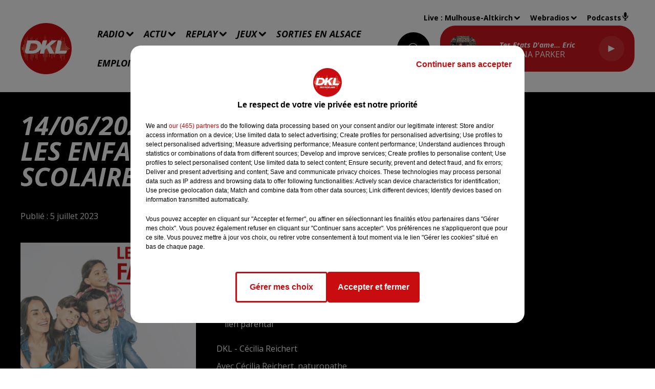

--- FILE ---
content_type: text/html; charset=utf-8
request_url: https://www.radiodkl.com/14-06-2023-vacances-d-ete-pour-les-enfants-en-difficulte-scolaire-3-5
body_size: 15235
content:
<!DOCTYPE html><html lang="fr"><head><meta charSet="utf-8"/><meta name="viewport" content="width=device-width,initial-scale=1.0"/><link rel="shortcut icon" type="image/x-icon" href="/favicon.ico"/><link rel="icon" type="image/x-icon" href="/favicon.ico"/><meta name="robots" content="max-snippet:-1, max-image-preview:large, max-video-preview:-1"/><script type="text/javascript" src="https://common.lesindesradios.fr/tc_LesIndesRadios_web_header.js" charSet="utf-8"></script><script type="text/javascript"> 

                    // Environment
                     var tc_vars = new Array();
                     var tc_array_events = new Array();
                     tc_vars["radio_id"] = '';
                    
                     window.tc_vars =
                      {
                        env_template: 'homepage',
                        env_work: 'PROD',
                        env_country: 'FR',
                        env_language: 'FR',
                        env_device: 'd',
                        env_currency: 'EUR',
                        // Website tree structure
                        page_name : "App load",
                        site_Id : 5608,
                        id_container : 'a5cc0b7b-4f9d-4e99-8884-ef2753293aba',
                        user_logged: 'no',
                        user_id: '',
                        user_type: '',
                        user_email: '',
                        radio_id:'',
                        id_reservation: '',
                        type_reservation: '',
                        ville_reservation: '',
                        date_reservation: '',
                        etablissement: '',
                        nom_espace: '',
                        quantite_siege: '',
                        creneau_reservation: '',
                        service_supplementaire: '',
                        unitprice_tf: '',
                        unitprice_ati: '',
                        totalprice_tf: '',
                        totalprice_ati: ''
                      };
                  
                      </script><meta name="description" content=" 14/06/2023 Vacances d&#x27;été pour les enfants en difficulté scolaire 3/5 "/><meta name="keywords" content="podcasts,replay,itunes,réécouter,iphone,android"/><title>Replay -  14/06/2023 Vacances d&#x27;été pour les enfants en difficulté scolaire 3/5</title><link href="https://www.radiodkl.com/14-06-2023-vacances-d-ete-pour-les-enfants-en-difficulte-scolaire-3-5" rel="canonical"/><meta property="twitter:title" content="Replay -  14/06/2023 Vacances d&#x27;été pour les enfants en difficulté scolaire 3/5"/><meta property="og:title" content="Replay -  14/06/2023 Vacances d&#x27;été pour les enfants en difficulté scolaire 3/5"/><meta property="og:url" content="https://www.radiodkl.com/14-06-2023-vacances-d-ete-pour-les-enfants-en-difficulte-scolaire-3-5"/><meta property="og:description" content=" 14/06/2023 Vacances d&#x27;été pour les enfants en difficulté scolaire 3/5 "/><meta property="twitter:description" content=" 14/06/2023 Vacances d&#x27;été pour les enfants en difficulté scolaire 3/5 "/><meta property="twitter:card" content="summary"/><meta property="og:type" content="article"/><meta property="twitter:image:alt" content="14/06/2023 Vacances d&#x27;été pour les enfants en difficulté scolaire 3/5"/><meta property="og:image:alt" content="14/06/2023 Vacances d&#x27;été pour les enfants en difficulté scolaire 3/5"/><meta property="twitter:image" content="https://image.ausha.co/bsxPgH6tQ442z1SpYAsmemfDBYrtwVGJ0V3hAwHH_1400x1400.jpeg?t=1647523248"/><meta property="og:image" content="https://image.ausha.co/bsxPgH6tQ442z1SpYAsmemfDBYrtwVGJ0V3hAwHH_1400x1400.jpeg?t=1647523248"/><meta property="twitter:image:alt" content=""/><meta property="og:image:alt" content=""/><meta name="next-head-count" content="18"/><script type="text/tc_privacy" data-category="2"><!-- Google tag (gtag.js) -->
<script async src="https://www.googletagmanager.com/gtag/js?id=G-9XXEKQVZ6V"></script>
<script>
  window.dataLayer = window.dataLayer || [];
  function gtag(){dataLayer.push(arguments);}
  gtag('js', new Date());

  gtag('config', 'G-9XXEKQVZ6V');
</script></script><link rel="stylesheet" type="text/css" href="/css/Statics2.css"/><link rel="stylesheet" type="text/css" href="/css/swiper-bundle.min.css"/><link href="/dynamics/8c6h1ia4o/styles.css" rel="stylesheet" media="all"/><script>var apidata = {"radio":{"alias":"dreyeckland","atId":628568,"background":null,"favicon":"https://bocir-medias-prod.s3.fr-par.scw.cloud/radios/dreyeckland/images/favicon.ico","fixedPlayer":false,"id":"Y2A75I7yUX","logoPosition":"left","maintenance":false,"metaDescription":"Radio DKL","name":"DKL DREYECKLAND","neoWinnerData":null,"pages":{"archive":"pcXAa1uOee","lateralMenu":null,"playerExterne":null,"siteMap":"JQHRTvwiUk"},"playerPosition":["header","footer"],"primaryHost":"www.radiodkl.com","radioFooterLogo":"https://bocir-medias-prod.s3.fr-par.scw.cloud/radios/dreyeckland/images/footerLogo.png","radioLogo":"https://bocir-medias-prod.s3.fr-par.scw.cloud/radios/dreyeckland/images/logo.png","robotsUrl":"https://www.radiodkl.com/sitemap.xml\n","structure":{"header":{"logo":"left","menuHasRadios":null,"menuSide":"left","minimized":{"active":null,"onScroll":null},"sticky":null},"player":{"bottom":{"active":true,"hasBroadcast":null,"hideOnScroll":null,"sticky":null},"externalParameters":null,"hasDetails":null,"top":{"active":true,"simpleButtons":null}},"radioGroup":null,"rossel":null},"theme":{"blockTitleFont":null,"darkColors":{"background":"#000000","muted":"#f4f4f4","text":"#ffffff"},"darkMode":false,"fontSizes":{"desktop":{"blockTitle":"3.6rem","chapo":"2.6rem","title":"5rem"},"mobile":{"blockTitle":"2.8rem","chapo":"2.6rem","title":"3.8rem"}},"footer":{"footerRadiosColor":null,"mainMenu":{"font":"opensans","fontSizes":{"desktop":"1.8rem","mobile":"1.6rem"},"italic":true,"menuColor":{"activeColor":"#ffffff","arrowColor":"#000000","hoverColor":"#ffffff","mainColor":"#000000"}},"secondMenu":{"font":"opensans","fontSizes":{"desktop":"1.5rem","mobile":"1.5rem"},"italic":true,"menuColor":{"activeColor":null,"arrowColor":null,"hoverColor":"#ffffff","mainColor":"#000000"}}},"footerColors":{"background":"#ce161c","muted":"#ffffff","text":"#000000"},"header":{"color":"#ffffff","menu":{"font":"opensans","fontSizes":{"desktop":"1.8rem","mobile":"1.7rem"},"italic":true,"menuColor":{"activeColor":"#ce161c","arrowColor":"#000000","hoverColor":"#ce161c","mainColor":"#000000"}},"splitLine":{"active":true,"color":"#000000","fullWidth":null}},"homepageFontSizes":null,"italicTitles":true,"lightColors":{"background":"#ffffff","muted":"#8a8787","text":"#000000"},"mainColor":"#ce161c","mainFont":"opensans","player":{"artistParameters":{"color":"#ffffff","font":"opensans","fontSize":"1.6rem"},"bar":{"color":"#ce161c","opacity":100},"mainColor":"#ce161c","titleParameters":{"color":"#ffffff","font":"opensans","fontSize":"1.4rem"}},"readMore":null,"readMoreFont":null,"rossel":null,"separators":null,"thumbnailBadgeFont":null,"thumbnailChipColor":null,"thumbnailResumeFont":null,"titlesFont":"opensans","titlesFontHomepage":null,"useMainColorForTitles":false},"timeZone":"Europe/Paris","titreSite":"Radio DKL","ts":"8c6h1ia4o","urls":{"appstore":"https://apps.apple.com/fr/app/radio-dkl/id390048681","facebook":"https://www.facebook.com/RadioDKLofficiel","instagram":"https://www.instagram.com/radio_dkl/","playstore":"https://play.google.com/store/apps/details?id=com.pm.dreyeckland","twitter":null,"youtube":"https://www.youtube.com/channel/UCVFBjXIkENuNcpqsGNQR0Ow"}},"menuMain":{"id":"NTWRMiCIBt","items":[{"id":"m6tg2Zohtr","label":"Contactez DKL Dreyeckland","parentId":"aIPPYOCmmt","target":"/contactez-nous"},{"id":"166U81jGDh","label":"L'info nationale, régionale et locale","parentId":"QtEubDTs5C","target":"/news/actualites-regionales-et-nationales-100/1"},{"id":"kZYDTNhcTe","label":"Contactez DKL Liberté","parentId":"aIPPYOCmmt","target":"/contactez-dkl-liberte"},{"id":"nkXubwtUGX","label":"Qui sommes-nous ?","parentId":"wCUCbiRYry","target":"/qui-sommes-nous"},{"id":"tYzxUdiUAp","label":"En ce moment","parentId":"zw823IsGpU","target":"/jeux/1"},{"id":"fnf8praqVh","label":"Grille d'antenne","parentId":"wCUCbiRYry","target":"/grille-d-antenne/1"},{"id":"wCUCbiRYry","label":"Radio","parentId":null,"target":"/page/la-radio-29"},{"id":"3O19yVHatR","label":"Les actualités DKL","parentId":"QtEubDTs5C","target":"/lactudkl/1"},{"id":"wjlOa2qL8O","label":"Les émissions","parentId":"wCUCbiRYry","target":"/emissions/1"},{"id":"h6IJFQvh4B","label":"L'équipe","parentId":"wCUCbiRYry","target":"/equipes"},{"id":"owjqDXl2lc","label":"Météo","parentId":"QtEubDTs5C","target":"/news/meteo-19389"},{"id":"6kNDFgG5aG","label":"Règlement des jeux","parentId":"zw823IsGpU","target":"/page/reglement-de-jeu-113"},{"id":"9qvKqetxIh","label":"Comment nous écouter ?","parentId":"wCUCbiRYry","target":"/comment-nous-ecouter"},{"id":"OqSxPuLZ3J","label":"L'info trafic","parentId":"QtEubDTs5C","target":"/page/l-info-trafic-17"},{"id":"QtEubDTs5C","label":"Actu","parentId":null,"target":"/l-actu"},{"id":"DVbAx7rsF2","label":"Replay","parentId":null,"target":"/podcasts/1"},{"id":"jmPXyKfcH1","label":"Les webradios","parentId":"wCUCbiRYry","target":"/les-webradios"},{"id":"zw823IsGpU","label":"Jeux","parentId":null,"target":"/page/jeux-30"},{"id":"LiMUJTdDYs","label":"Sorties en Alsace","parentId":null,"target":"/agenda/1"},{"id":"GFQN0Tmjqe","label":"Emploi","parentId":null,"target":"/emploi-complet"},{"id":"aIPPYOCmmt","label":"Contact","parentId":null,"target":"/contact-2"},{"id":"UNlTqxj9Si","label":"Les secrets du Chef Olivier Nasti","parentId":"DVbAx7rsF2","target":"/les-secrets-du-chef-olivier-nasti/1"},{"id":"UnZNPdRbU6","label":"Communiquer sur DKL","parentId":"wCUCbiRYry","target":"/page/communiquer-sur-dkl-18"},{"id":"wK0hjRDfgu","label":"La chronique de la marque Alsace","parentId":"DVbAx7rsF2","target":"/chronique-de-la-marque-alsace/1"},{"id":"IcYc0BTFuQ","label":"L'instant Périscope","parentId":"DVbAx7rsF2","target":"/l-instant-periscope/1"},{"id":"L6UN5rzMqa","label":"Les recettes de cuisine","parentId":"DVbAx7rsF2","target":"/news/recettes-de-cuisine-203/1"},{"id":"CZWeyR0zIj","label":"Parlons elsassich","parentId":"DVbAx7rsF2","target":"/podcasts/chroniques/parlons-elsassich/1"},{"id":"TKxSEMNVq3","label":"Les émissions spéciales et interviews","parentId":"DVbAx7rsF2","target":"/les-emissions-speciales-et-interviews/1"},{"id":"IYDnYLDkqs","label":"Les infos et reportages de la rédaction","parentId":"DVbAx7rsF2","target":"/podcasts/informations"},{"id":"fdnlYpn5RY","label":"Les autres replays","parentId":"DVbAx7rsF2","target":"/les-chroniques-des-saisons-passees"}],"menuType":"MAIN"},"menuFooter":{"id":"x1IJaJGAJc","items":[{"id":"CLCV8hqVki","label":"Gestion des cookies","parentId":null,"target":"javascript:tC.privacy.showPrivacyCenter()"},{"id":"SH980DOLVU","label":"Mentions légales","parentId":null,"target":"/page/mentions-legales-26"},{"id":"g2t2BzxexP","label":"Plan du site","parentId":null,"target":"/plan-du-site"}],"menuType":"FOOTER"},"mode":"light","ENDPOINT":"/graphql","zones":[{"group":"Haut-Rhin","id":"VlX5ecQUdy","label":"Mulhouse-Altkirch","stream":{"altCover":null,"bd":"https://streams.lesindesradios.fr/play/radios/dreyeckland/hyg6RfwcI2/any/60/rsbms.vo1ShXZJ0UMTnLmBsGuLwEF8h%2FG8jgbzQzsJ4eGFLU8%3D?format=sd","displayOnWebsite":true,"geofootprint":"48.195640348425 7.580412582718583, 48.169588312138025 7.664787751890929, 47.43709677627469 7.505027805638309, 47.43702127493481 7.250666000898522, 47.48984995947288 7.085865599247252, 47.365961485952774 6.897305513839529, 48.09712398977982 7.074954789633298, 48.204477670533 7.120328444394533, 48.20147820514244 7.483494549372369, 48.195640348425 7.580412582718583","hasStartOver":false,"hd":"https://streams.lesindesradios.fr/play/radios/dreyeckland/hyg6RfwcI2/any/60/rsbms.vo1ShXZJ0UMTnLmBsGuLwEF8h%2FG8jgbzQzsJ4eGFLU8%3D?format=hd","hls":"https://streams.lesindesradios.fr/play/radios/dreyeckland/hyg6RfwcI2/any/60/rsbms.vo1ShXZJ0UMTnLmBsGuLwEF8h%2FG8jgbzQzsJ4eGFLU8%3D?format=hls","id":"hyg6RfwcI2","idMds":"2174546520932614597","imageUrl":"https://bocir-medias-prod.s3.fr-par.scw.cloud/radios/dreyeckland/radiostream/hyg6RfwcI2/vignette.png","label":"DKL DREYECKLAND - Mulhouse","parentId":null,"streamFormat":"Hd","type":"RADIO"}},{"group":"Bas-Rhin","id":"AywBbrGXWh","label":"Sélestat","stream":{"altCover":null,"bd":"https://streams.lesindesradios.fr/play/radios/dreyeckland/3vKIIKc3GI/any/60/rsbms.%2Fr%2Ffvn1XSQp1looQ6ACD9waUAo0maUD84wfMwORVQtE%3D?format=sd","displayOnWebsite":true,"geofootprint":"48.42470485341218 7.5737637689084805, 48.42622570365928 7.793423450977388, 48.143201377520136 7.6504404993488775, 48.14805019662683 7.073049264376595, 48.43622530702614 7.270558886350545, 48.43075323243081 7.420372381197569, 48.42470485341218 7.5737637689084805","hasStartOver":false,"hd":"https://streams.lesindesradios.fr/play/radios/dreyeckland/3vKIIKc3GI/any/60/rsbms.%2Fr%2Ffvn1XSQp1looQ6ACD9waUAo0maUD84wfMwORVQtE%3D?format=hd","hls":"https://streams.lesindesradios.fr/play/radios/dreyeckland/3vKIIKc3GI/any/60/rsbms.%2Fr%2Ffvn1XSQp1looQ6ACD9waUAo0maUD84wfMwORVQtE%3D?format=hls","id":"3vKIIKc3GI","idMds":"2174546520932614597","imageUrl":"https://bocir-medias-prod.s3.fr-par.scw.cloud/radios/dreyeckland/radiostream/hyg6RfwcI2/vignette.png","label":"DKL Dreyeckland - Selestat","parentId":"hyg6RfwcI2","streamFormat":"Hd","type":"RADIO"}},{"group":"Bas-Rhin","id":"YefWn4baOi","label":"Strasbourg-Saverne-Obernai","stream":{"altCover":null,"bd":"https://streams.lesindesradios.fr/play/radios/dreyeckland/3vKIIKc3GI/any/60/rsbms.%2Fr%2Ffvn1XSQp1looQ6ACD9waUAo0maUD84wfMwORVQtE%3D?format=sd","displayOnWebsite":true,"geofootprint":"48.42470485341218 7.5737637689084805, 48.42622570365928 7.793423450977388, 48.143201377520136 7.6504404993488775, 48.14805019662683 7.073049264376595, 48.43622530702614 7.270558886350545, 48.43075323243081 7.420372381197569, 48.42470485341218 7.5737637689084805","hasStartOver":false,"hd":"https://streams.lesindesradios.fr/play/radios/dreyeckland/3vKIIKc3GI/any/60/rsbms.%2Fr%2Ffvn1XSQp1looQ6ACD9waUAo0maUD84wfMwORVQtE%3D?format=hd","hls":"https://streams.lesindesradios.fr/play/radios/dreyeckland/3vKIIKc3GI/any/60/rsbms.%2Fr%2Ffvn1XSQp1looQ6ACD9waUAo0maUD84wfMwORVQtE%3D?format=hls","id":"3vKIIKc3GI","idMds":"2174546520932614597","imageUrl":"https://bocir-medias-prod.s3.fr-par.scw.cloud/radios/dreyeckland/radiostream/hyg6RfwcI2/vignette.png","label":"DKL Dreyeckland - Selestat","parentId":"hyg6RfwcI2","streamFormat":"Hd","type":"RADIO"}},{"group":"Bas-Rhin","id":"APKCWFp6Zi","label":"Haguenau - Wissembourg","stream":{"altCover":null,"bd":"https://streams.lesindesradios.fr/play/radios/dreyeckland/UbFxvkKZNZ/any/60/rsbms.aOyw7cCrrE2faqBSfm1SbPbo2UzZRKb%2B37kOqXHX0RI%3D?format=sd","displayOnWebsite":true,"geofootprint":"49.068848188965376 7.793975676178934, 48.978280554439415 8.241035680439909, 48.697262390164916 8.100059517771161, 48.73948151277913 7.680419652198242, 48.76182516563943 7.521834356396925, 48.89308151661711 7.03785996481277, 49.068848188965376 7.793975676178934","hasStartOver":false,"hd":"https://streams.lesindesradios.fr/play/radios/dreyeckland/UbFxvkKZNZ/any/60/rsbms.aOyw7cCrrE2faqBSfm1SbPbo2UzZRKb%2B37kOqXHX0RI%3D?format=hd","hls":"https://streams.lesindesradios.fr/play/radios/dreyeckland/UbFxvkKZNZ/any/60/rsbms.aOyw7cCrrE2faqBSfm1SbPbo2UzZRKb%2B37kOqXHX0RI%3D?format=hls","id":"UbFxvkKZNZ","idMds":"2174546520932614597","imageUrl":"https://bocir-medias-prod.s3.fr-par.scw.cloud/radios/dreyeckland/radiostream/hyg6RfwcI2/vignette.png","label":"DKL Liberté","parentId":"hyg6RfwcI2","streamFormat":"Hd","type":"RADIO"}}],"webradios":[{"altCover":null,"bd":"https://streams.lesindesradios.fr/play/radios/dreyeckland/xGmMsTIubB/any/60/rsbms.ghbVsY%2FShq6WoQbutI%2Fli5JEJf1oLXoaGwV8r2SUcDQ%3D?format=sd","displayOnWebsite":true,"geofootprint":null,"hasStartOver":false,"hd":"https://streams.lesindesradios.fr/play/radios/dreyeckland/xGmMsTIubB/any/60/rsbms.ghbVsY%2FShq6WoQbutI%2Fli5JEJf1oLXoaGwV8r2SUcDQ%3D?format=hd","hls":"https://streams.lesindesradios.fr/play/radios/dreyeckland/xGmMsTIubB/any/60/rsbms.ghbVsY%2FShq6WoQbutI%2Fli5JEJf1oLXoaGwV8r2SUcDQ%3D?format=hls","id":"xGmMsTIubB","idMds":"1017073967805039328","imageUrl":"https://bocir-medias-prod.s3.fr-par.scw.cloud/radios/dkldreyeckland/radiostream/xGmMsTIubB/vignette_2yflOH2hvY.png","label":"DKL Flashback 80","streamFormat":"Hd","type":"WEBRADIO"},{"altCover":null,"bd":"https://streams.lesindesradios.fr/play/radios/dreyeckland/QGVeGGhXnt/any/60/rsbms.PcCsGlVDd4%2FPFiN4f8h3resn9DJozBsNKmVq4HIpTM4%3D?format=sd","displayOnWebsite":true,"geofootprint":null,"hasStartOver":false,"hd":"https://streams.lesindesradios.fr/play/radios/dreyeckland/QGVeGGhXnt/any/60/rsbms.PcCsGlVDd4%2FPFiN4f8h3resn9DJozBsNKmVq4HIpTM4%3D?format=hd","hls":"https://streams.lesindesradios.fr/play/radios/dreyeckland/QGVeGGhXnt/any/60/rsbms.PcCsGlVDd4%2FPFiN4f8h3resn9DJozBsNKmVq4HIpTM4%3D?format=hls","id":"QGVeGGhXnt","idMds":"1016674879037812251","imageUrl":"https://bocir-medias-prod.s3.fr-par.scw.cloud/radios/dkldreyeckland/radiostream/QGVeGGhXnt/vignette_atEXH3SkNs.png","label":"DKL Noël","streamFormat":"Hd","type":"WEBRADIO"},{"altCover":null,"bd":"https://streams.lesindesradios.fr/play/radios/dreyeckland/cMHRgptTau/any/60/rsbms.lut0cKpxHZnEZHJQ4rAVhbfHAskBB9ATeoJGD04VzU0%3D?format=sd","displayOnWebsite":true,"geofootprint":null,"hasStartOver":false,"hd":"https://streams.lesindesradios.fr/play/radios/dreyeckland/cMHRgptTau/any/60/rsbms.lut0cKpxHZnEZHJQ4rAVhbfHAskBB9ATeoJGD04VzU0%3D?format=hd","hls":"https://streams.lesindesradios.fr/play/radios/dreyeckland/cMHRgptTau/any/60/rsbms.lut0cKpxHZnEZHJQ4rAVhbfHAskBB9ATeoJGD04VzU0%3D?format=hls","id":"cMHRgptTau","idMds":"1016848564949433316","imageUrl":"https://bocir-medias-prod.s3.fr-par.scw.cloud/radios/dkldreyeckland/radiostream/cMHRgptTau/vignette_TkB34chOuC.png","label":"DKL 100% Chansons françaises","streamFormat":"Hd","type":"WEBRADIO"},{"altCover":null,"bd":"https://streams.lesindesradios.fr/play/radios/dreyeckland/YHKMxdD7It/any/60/rsbms.%2BdhhwEJtziAMnLoz5ijft4LtE0iQAU2BQKsWUIkiNFU%3D?format=sd","displayOnWebsite":true,"geofootprint":null,"hasStartOver":false,"hd":"https://streams.lesindesradios.fr/play/radios/dreyeckland/YHKMxdD7It/any/60/rsbms.%2BdhhwEJtziAMnLoz5ijft4LtE0iQAU2BQKsWUIkiNFU%3D?format=hd","hls":"https://streams.lesindesradios.fr/play/radios/dreyeckland/YHKMxdD7It/any/60/rsbms.%2BdhhwEJtziAMnLoz5ijft4LtE0iQAU2BQKsWUIkiNFU%3D?format=hls","id":"YHKMxdD7It","idMds":"1016848545597404633","imageUrl":"https://bocir-medias-prod.s3.fr-par.scw.cloud/radios/dkldreyeckland/radiostream/YHKMxdD7It/vignette_jz7vrgoxqC.png","label":"DKL Années 60'","streamFormat":"Hd","type":"WEBRADIO"},{"altCover":null,"bd":"https://streams.lesindesradios.fr/play/radios/dreyeckland/nz0a7ZYZSI/any/60/rsbms.z30wwh83e3RBNt6yJmp1QzKzb0%2BqUGQHZqWfTGFvrhA%3D?format=sd","displayOnWebsite":true,"geofootprint":"","hasStartOver":false,"hd":"https://streams.lesindesradios.fr/play/radios/dreyeckland/nz0a7ZYZSI/any/60/rsbms.z30wwh83e3RBNt6yJmp1QzKzb0%2BqUGQHZqWfTGFvrhA%3D?format=hd","hls":"https://streams.lesindesradios.fr/play/radios/dreyeckland/nz0a7ZYZSI/any/60/rsbms.z30wwh83e3RBNt6yJmp1QzKzb0%2BqUGQHZqWfTGFvrhA%3D?format=hls","id":"nz0a7ZYZSI","idMds":"1016848558164874310","imageUrl":"https://bocir-medias-prod.s3.fr-par.scw.cloud/radios/dkldreyeckland/radiostream/nz0a7ZYZSI/vignette_ITvrK3flYk.png","label":"DKL Années 70'","streamFormat":"Hd","type":"WEBRADIO"},{"altCover":null,"bd":"https://streams.lesindesradios.fr/play/radios/dreyeckland/OCld4wS6RF/any/60/rsbms.H0L0ZWlLsHYsoW1Nz9NeiZLWz%2BA0Q%2Bv3%2FAji3ynptfE%3D?format=sd","displayOnWebsite":true,"geofootprint":null,"hasStartOver":false,"hd":"https://streams.lesindesradios.fr/play/radios/dreyeckland/OCld4wS6RF/any/60/rsbms.H0L0ZWlLsHYsoW1Nz9NeiZLWz%2BA0Q%2Bv3%2FAji3ynptfE%3D?format=hd","hls":"https://streams.lesindesradios.fr/play/radios/dreyeckland/OCld4wS6RF/any/60/rsbms.H0L0ZWlLsHYsoW1Nz9NeiZLWz%2BA0Q%2Bv3%2FAji3ynptfE%3D?format=hls","id":"OCld4wS6RF","idMds":"1016848566934252413","imageUrl":"https://bocir-medias-prod.s3.fr-par.scw.cloud/radios/dkldreyeckland/radiostream/OCld4wS6RF/vignette_gdpycSuTk9.png","label":"DKL Disco","streamFormat":"Hd","type":"WEBRADIO"},{"altCover":null,"bd":"https://streams.lesindesradios.fr/play/radios/dreyeckland/WZD6ssiSs0/any/60/rsbms.6PvF%2Bb42ckGkxTXyblrMpQRaf1DUp7u1tWMwvMPb2tw%3D?format=sd","displayOnWebsite":true,"geofootprint":null,"hasStartOver":false,"hd":"https://streams.lesindesradios.fr/play/radios/dreyeckland/WZD6ssiSs0/any/60/rsbms.6PvF%2Bb42ckGkxTXyblrMpQRaf1DUp7u1tWMwvMPb2tw%3D?format=hd","hls":"https://streams.lesindesradios.fr/play/radios/dreyeckland/WZD6ssiSs0/any/60/rsbms.6PvF%2Bb42ckGkxTXyblrMpQRaf1DUp7u1tWMwvMPb2tw%3D?format=hls","id":"WZD6ssiSs0","idMds":"1016412247427629151","imageUrl":"https://bocir-medias-prod.s3.fr-par.scw.cloud/radios/dkldreyeckland/radiostream/WZD6ssiSs0/vignette_ZdtF7elNmK.png","label":"DKL Tonton Robby","streamFormat":"Hd","type":"WEBRADIO"},{"altCover":null,"bd":"https://streams.lesindesradios.fr/play/radios/dreyeckland/zfo6Y3TeIq/any/60/rsbms.dobaRq8c4SB9pOd0n7ffgzkYcsfxr7wsD1gohIUsox8%3D?format=sd","displayOnWebsite":true,"geofootprint":null,"hasStartOver":false,"hd":"https://streams.lesindesradios.fr/play/radios/dreyeckland/zfo6Y3TeIq/any/60/rsbms.dobaRq8c4SB9pOd0n7ffgzkYcsfxr7wsD1gohIUsox8%3D?format=hd","hls":"https://streams.lesindesradios.fr/play/radios/dreyeckland/zfo6Y3TeIq/any/60/rsbms.dobaRq8c4SB9pOd0n7ffgzkYcsfxr7wsD1gohIUsox8%3D?format=hls","id":"zfo6Y3TeIq","idMds":"1016848577921822314","imageUrl":"https://bocir-medias-prod.s3.fr-par.scw.cloud/radios/dkldreyeckland/radiostream/zfo6Y3TeIq/vignette_Ik9MQ7CAcW.png","label":"Générations DKL","streamFormat":"Hd","type":"WEBRADIO"},{"altCover":null,"bd":"https://streams.lesindesradios.fr/play/radios/dreyeckland/O7Y3Iev5qw/any/60/rsbms.IdfhiU8z%2Bib3fiypVzas1UFMABrZgo%2BmJNdTE%2FKb2cM%3D?format=sd","displayOnWebsite":true,"geofootprint":null,"hasStartOver":false,"hd":"https://streams.lesindesradios.fr/play/radios/dreyeckland/O7Y3Iev5qw/any/60/rsbms.IdfhiU8z%2Bib3fiypVzas1UFMABrZgo%2BmJNdTE%2FKb2cM%3D?format=hd","hls":"https://streams.lesindesradios.fr/play/radios/dreyeckland/O7Y3Iev5qw/any/60/rsbms.IdfhiU8z%2Bib3fiypVzas1UFMABrZgo%2BmJNdTE%2FKb2cM%3D?format=hls","id":"O7Y3Iev5qw","idMds":"3175595464957726376","imageUrl":"https://bocir-medias-prod.s3.fr-par.scw.cloud/radios/dkldreyeckland/radiostream/O7Y3Iev5qw/vignette_0Pjx5K0Jal.png","label":"DKL Dreyeckland chansons allemandes","streamFormat":"Hd","type":"WEBRADIO"},{"altCover":null,"bd":"https://streams.lesindesradios.fr/play/radios/dreyeckland/492o39Rx22/any/60/rsbms.2TgM80Nyk7YaLw9DKC3RLLp5658lWyTOdfI1HDDm84E%3D?format=sd","displayOnWebsite":true,"geofootprint":null,"hasStartOver":false,"hd":"https://streams.lesindesradios.fr/play/radios/dreyeckland/492o39Rx22/any/60/rsbms.2TgM80Nyk7YaLw9DKC3RLLp5658lWyTOdfI1HDDm84E%3D?format=hd","hls":"https://streams.lesindesradios.fr/play/radios/dreyeckland/492o39Rx22/any/60/rsbms.2TgM80Nyk7YaLw9DKC3RLLp5658lWyTOdfI1HDDm84E%3D?format=hls","id":"492o39Rx22","idMds":"3540892623380218592","imageUrl":"https://bocir-medias-prod.s3.fr-par.scw.cloud/radios/dreyeckland/radiostream/492o39Rx22/vignette.png","label":"DKL - Vos plus belles chansons","streamFormat":"Hd","type":"WEBRADIO"},{"altCover":null,"bd":"https://streams.lesindesradios.fr/play/radios/dreyeckland/jbYEVdlM9K/any/60/rsbms.b89%2BntyZh91Zjoe5R6qfUVGFOuLaN0i%2B3p6GL%2FIOg28%3D?format=sd","displayOnWebsite":true,"geofootprint":null,"hasStartOver":false,"hd":"https://streams.lesindesradios.fr/play/radios/dreyeckland/jbYEVdlM9K/any/60/rsbms.b89%2BntyZh91Zjoe5R6qfUVGFOuLaN0i%2B3p6GL%2FIOg28%3D?format=hd","hls":"https://streams.lesindesradios.fr/play/radios/dreyeckland/jbYEVdlM9K/any/60/rsbms.b89%2BntyZh91Zjoe5R6qfUVGFOuLaN0i%2B3p6GL%2FIOg28%3D?format=hls","id":"jbYEVdlM9K","idMds":"4293345840717640047","imageUrl":"https://bocir-medias-prod.s3.fr-par.scw.cloud/radios/dreyeckland/radiostream/jbYEVdlM9K/vignette.png","label":"DKL Après-ski","streamFormat":"Hd","type":"WEBRADIO"},{"altCover":null,"bd":"https://streams.lesindesradios.fr/play/radios/dreyeckland/ub0kynjKGB/any/60/rsbms.OllhD1U9Xh95roMMuVa%2B9hy48J0zVToifgySUbzIFK0%3D?format=sd","displayOnWebsite":true,"geofootprint":null,"hasStartOver":false,"hd":"https://streams.lesindesradios.fr/play/radios/dreyeckland/ub0kynjKGB/any/60/rsbms.OllhD1U9Xh95roMMuVa%2B9hy48J0zVToifgySUbzIFK0%3D?format=hd","hls":"https://streams.lesindesradios.fr/play/radios/dreyeckland/ub0kynjKGB/any/60/rsbms.OllhD1U9Xh95roMMuVa%2B9hy48J0zVToifgySUbzIFK0%3D?format=hls","id":"ub0kynjKGB","idMds":"3175595464957726456","imageUrl":"https://bocir-medias-prod.s3.fr-par.scw.cloud/radios/dreyeckland/radiostream/ub0kynjKGB/vignette.png","label":"DKL Crooner","streamFormat":"Hd","type":"WEBRADIO"},{"altCover":null,"bd":"https://streams.lesindesradios.fr/play/radios/dreyeckland/6tz4pzO6KF/any/60/rsbms.E3saVbHhU4szGnwiByO7TK3mwTWpA%2FcNoKI28GkIZRY%3D?format=sd","displayOnWebsite":true,"geofootprint":null,"hasStartOver":false,"hd":"https://streams.lesindesradios.fr/play/radios/dreyeckland/6tz4pzO6KF/any/60/rsbms.E3saVbHhU4szGnwiByO7TK3mwTWpA%2FcNoKI28GkIZRY%3D?format=hd","hls":"https://streams.lesindesradios.fr/play/radios/dreyeckland/6tz4pzO6KF/any/60/rsbms.E3saVbHhU4szGnwiByO7TK3mwTWpA%2FcNoKI28GkIZRY%3D?format=hls","id":"6tz4pzO6KF","idMds":"4507816041694364397","imageUrl":"https://bocir-medias-prod.s3.fr-par.scw.cloud/radios/dkldreyeckland/radiostream/6tz4pzO6KF/vignette_3QSOrH2C0e.png","label":"DKL Elsass Music","streamFormat":"Hd","type":"WEBRADIO"},{"altCover":null,"bd":"https://streams.lesindesradios.fr/play/radios/dreyeckland/MrDdNkjg55/any/60/rsbms.f1aSJNtA7pUig%2BX1BdOsBun1VylJbdZt%2BUpxzZOjhyg%3D?format=sd","displayOnWebsite":true,"geofootprint":null,"hasStartOver":false,"hd":"https://streams.lesindesradios.fr/play/radios/dreyeckland/MrDdNkjg55/any/60/rsbms.f1aSJNtA7pUig%2BX1BdOsBun1VylJbdZt%2BUpxzZOjhyg%3D?format=hd","hls":"https://streams.lesindesradios.fr/play/radios/dreyeckland/MrDdNkjg55/any/60/rsbms.f1aSJNtA7pUig%2BX1BdOsBun1VylJbdZt%2BUpxzZOjhyg%3D?format=hls","id":"MrDdNkjg55","idMds":"4507816041694365691","imageUrl":"https://bocir-medias-prod.s3.fr-par.scw.cloud/radios/dreyeckland/radiostream/MrDdNkjg55/vignette.png","label":"Radio Liberté la Webradio","streamFormat":"Hd","type":"WEBRADIO"}],"radiostreams":[{"altCover":null,"bd":"https://streams.lesindesradios.fr/play/radios/dreyeckland/hyg6RfwcI2/any/60/rsbms.vo1ShXZJ0UMTnLmBsGuLwEF8h%2FG8jgbzQzsJ4eGFLU8%3D?format=sd","displayOnWebsite":true,"geofootprint":"48.195640348425 7.580412582718583, 48.169588312138025 7.664787751890929, 47.43709677627469 7.505027805638309, 47.43702127493481 7.250666000898522, 47.48984995947288 7.085865599247252, 47.365961485952774 6.897305513839529, 48.09712398977982 7.074954789633298, 48.204477670533 7.120328444394533, 48.20147820514244 7.483494549372369, 48.195640348425 7.580412582718583","hasStartOver":false,"hd":"https://streams.lesindesradios.fr/play/radios/dreyeckland/hyg6RfwcI2/any/60/rsbms.vo1ShXZJ0UMTnLmBsGuLwEF8h%2FG8jgbzQzsJ4eGFLU8%3D?format=hd","hls":"https://streams.lesindesradios.fr/play/radios/dreyeckland/hyg6RfwcI2/any/60/rsbms.vo1ShXZJ0UMTnLmBsGuLwEF8h%2FG8jgbzQzsJ4eGFLU8%3D?format=hls","id":"hyg6RfwcI2","idMds":"2174546520932614597","imageUrl":"https://bocir-medias-prod.s3.fr-par.scw.cloud/radios/dreyeckland/radiostream/hyg6RfwcI2/vignette.png","label":"DKL DREYECKLAND - Mulhouse","parentId":null,"streamFormat":"Hd","type":"RADIO"},{"altCover":null,"bd":"https://streams.lesindesradios.fr/play/radios/dreyeckland/3vKIIKc3GI/any/60/rsbms.%2Fr%2Ffvn1XSQp1looQ6ACD9waUAo0maUD84wfMwORVQtE%3D?format=sd","displayOnWebsite":true,"geofootprint":"48.42470485341218 7.5737637689084805, 48.42622570365928 7.793423450977388, 48.143201377520136 7.6504404993488775, 48.14805019662683 7.073049264376595, 48.43622530702614 7.270558886350545, 48.43075323243081 7.420372381197569, 48.42470485341218 7.5737637689084805","hasStartOver":false,"hd":"https://streams.lesindesradios.fr/play/radios/dreyeckland/3vKIIKc3GI/any/60/rsbms.%2Fr%2Ffvn1XSQp1looQ6ACD9waUAo0maUD84wfMwORVQtE%3D?format=hd","hls":"https://streams.lesindesradios.fr/play/radios/dreyeckland/3vKIIKc3GI/any/60/rsbms.%2Fr%2Ffvn1XSQp1looQ6ACD9waUAo0maUD84wfMwORVQtE%3D?format=hls","id":"3vKIIKc3GI","idMds":"2174546520932614597","imageUrl":"https://bocir-medias-prod.s3.fr-par.scw.cloud/radios/dreyeckland/radiostream/hyg6RfwcI2/vignette.png","label":"DKL Dreyeckland - Selestat","parentId":"hyg6RfwcI2","streamFormat":"Hd","type":"RADIO"},{"altCover":null,"bd":"https://streams.lesindesradios.fr/play/radios/dreyeckland/G4L2VznUEd/any/60/rsbms.t%2Fz1eJ2ZdkWWIY5nw0PNEFNLdgwWcDoViNFctJBKpmk%3D?format=sd","displayOnWebsite":true,"geofootprint":"48.810384391587036 7.264268583443214, 48.708186088732056 7.964350611695908, 48.42220326971533 7.753736229175149, 48.437128752255525 7.208735211258147, 48.668335996585874 7.445088446871, 48.74550789617103 7.168433621219452, 48.810384391587036 7.264268583443214","hasStartOver":false,"hd":"https://streams.lesindesradios.fr/play/radios/dreyeckland/G4L2VznUEd/any/60/rsbms.t%2Fz1eJ2ZdkWWIY5nw0PNEFNLdgwWcDoViNFctJBKpmk%3D?format=hd","hls":"https://streams.lesindesradios.fr/play/radios/dreyeckland/G4L2VznUEd/any/60/rsbms.t%2Fz1eJ2ZdkWWIY5nw0PNEFNLdgwWcDoViNFctJBKpmk%3D?format=hls","id":"G4L2VznUEd","idMds":"2174546520932614597","imageUrl":"https://bocir-medias-prod.s3.fr-par.scw.cloud/radios/dreyeckland/radiostream/hyg6RfwcI2/vignette.png","label":"DKL Dreyeckland - Strasbourg","parentId":"hyg6RfwcI2","streamFormat":"Hd","type":"RADIO"},{"altCover":null,"bd":"https://streams.lesindesradios.fr/play/radios/dreyeckland/UbFxvkKZNZ/any/60/rsbms.aOyw7cCrrE2faqBSfm1SbPbo2UzZRKb%2B37kOqXHX0RI%3D?format=sd","displayOnWebsite":true,"geofootprint":"49.068848188965376 7.793975676178934, 48.978280554439415 8.241035680439909, 48.697262390164916 8.100059517771161, 48.73948151277913 7.680419652198242, 48.76182516563943 7.521834356396925, 48.89308151661711 7.03785996481277, 49.068848188965376 7.793975676178934","hasStartOver":false,"hd":"https://streams.lesindesradios.fr/play/radios/dreyeckland/UbFxvkKZNZ/any/60/rsbms.aOyw7cCrrE2faqBSfm1SbPbo2UzZRKb%2B37kOqXHX0RI%3D?format=hd","hls":"https://streams.lesindesradios.fr/play/radios/dreyeckland/UbFxvkKZNZ/any/60/rsbms.aOyw7cCrrE2faqBSfm1SbPbo2UzZRKb%2B37kOqXHX0RI%3D?format=hls","id":"UbFxvkKZNZ","idMds":"2174546520932614597","imageUrl":"https://bocir-medias-prod.s3.fr-par.scw.cloud/radios/dreyeckland/radiostream/hyg6RfwcI2/vignette.png","label":"DKL Liberté","parentId":"hyg6RfwcI2","streamFormat":"Hd","type":"RADIO"}],"podcastsLink":"/les-replays","images":{"from":["https://bocir-prod-bucket","https://bocir-medias-prod"],"to":"https://medias.lesindesradios.fr"},"taggingData":{"radioIdCmp":628568,"headerCmp":"https://common.lesindesradios.fr/tc_LesIndesRadios_web_header.js","bodyCmp":"https://common.lesindesradios.fr/tc_LesIndesRadios_web_body.js","scriptCmp":null},"eventTypes":[{"id":"2vrkFGibaz","name":"Festival"},{"id":"aJ12q7gGN4","name":"Salon/Foire"},{"id":"AnrKnnsvFK","name":"Matchs Sportifs"},{"id":"bSfTbDV5PT","name":"Autre"},{"id":"CSGjqBRjRT","name":"Sport"},{"id":"F8vnMfo2w0","name":"Loto"},{"id":"fHL3OXAeKc","name":"Théâtre"},{"id":"h6QtWFmvTg","name":"Exposition"},{"id":"iZLWZswuHl","name":"Rallies"},{"id":"kd5nt1GhGw","name":"Kermesse"},{"id":"Ktk85c2Pgt","name":"Fête"},{"id":"kVSs4cI5Qv","name":"Défilé de mode"},{"id":"Nbyg2ko8dZ","name":"Brocante"},{"id":"nKvE4LPZvK","name":"Ateliers"},{"id":"oexf66jvgE","name":"Foires"},{"id":"r5ifJ78YOQ","name":"Concert"},{"id":"UGyjJA4qz1","name":"Courses pédestres"},{"id":"wk9Yu07DfH","name":"Conférences"}]};
</script><noscript data-n-css=""></noscript><script defer="" nomodule="" src="/_next/static/chunks/polyfills-c67a75d1b6f99dc8.js"></script><script src="/_next/static/chunks/webpack-74d3eef7a263d7ef.js" defer=""></script><script src="/_next/static/chunks/framework-03cd576e71e4cd66.js" defer=""></script><script src="/_next/static/chunks/main-d2ba44903cd47711.js" defer=""></script><script src="/_next/static/chunks/pages/_app-5f12e306fee38723.js" defer=""></script><script src="/_next/static/chunks/pages/%5B%5B...proxy+%5D%5D-7891cb9699c51b1e.js" defer=""></script><script src="/_next/static/b9FTfb_5NFVITgSEsAIsy/_buildManifest.js" defer=""></script><script src="/_next/static/b9FTfb_5NFVITgSEsAIsy/_ssgManifest.js" defer=""></script></head><body class="mode--light"><iframe id="iframe-connect" style="display:none"></iframe><script type="text/javascript"> 
                    // Environment
                     var tc_vars = new Array();
                     tc_vars["radio_id"] = '';
                   </script><div id="__next"><div class="Global media-max-height-lg"><header class="Header  bg--header 
    
    
    
    HasSeparator
    
    
    
    
    
    
    
    
    HasPlayer
    
  " id="Header"><div class="container"><div class="HeaderContainer "><a class="HeaderLogo" href="/"><span class="logo" style="cursor:pointer"><img src="https://medias.lesindesradios.fr/t:app(web)/t:r(unknown)/fit-in/300x2000/filters:format(webp)/filters:quality(100)/radios/dreyeckland/images/logo.png" alt="logo"/></span></a><div class="HeaderToggler"><button type="button" class="btn"><i class="icon"><svg version="1.1" xmlns="http://www.w3.org/2000/svg" xmlns:xlink="http://www.w3.org/1999/xlink" class="menu" x="0px" y="0px" viewBox="0 0 20 20" xml:space="preserve"><path d="M0,16v-2h20v2H0z M0,11V9h20v2H0z M0,6V4h20v2H0z"></path></svg></i></button></div><div class="HeaderNavContainer" id="HeaderNavContainer"><div class="" style="display:flex;flex:1 1 1px;flex-direction:column"><nav class="HeaderNav"><div class="MenuTop"><div class="isNotMobile "><div class=""><ul class="nav"><li class="nav-item dropdown "><a href="/page/la-radio-29" class="dropdown-toggle nav-link"> <!-- -->Radio</a><div class="dropdown-menu  "><a class="dropdown-item" href="/qui-sommes-nous">Qui sommes-nous ?</a><a class="dropdown-item" href="/grille-d-antenne/1">Grille d&#x27;antenne</a><a class="dropdown-item" href="/emissions/1">Les émissions</a><a class="dropdown-item" href="/equipes">L&#x27;équipe</a><a class="dropdown-item" href="/comment-nous-ecouter">Comment nous écouter ?</a><a class="dropdown-item" href="/les-webradios">Les webradios</a><a class="dropdown-item" href="/page/communiquer-sur-dkl-18">Communiquer sur DKL</a></div></li><li class="nav-item dropdown "><a href="/l-actu" class="dropdown-toggle nav-link"> <!-- -->Actu</a><div class="dropdown-menu  "><a class="dropdown-item" href="/news/actualites-regionales-et-nationales-100/1">L&#x27;info nationale, régionale et locale</a><a class="dropdown-item" href="/lactudkl/1">Les actualités DKL</a><a class="dropdown-item" href="/news/meteo-19389">Météo</a><a class="dropdown-item" href="/page/l-info-trafic-17">L&#x27;info trafic</a></div></li><li class="nav-item dropdown "><a href="/podcasts/1" class="dropdown-toggle nav-link"> <!-- -->Replay</a><div class="dropdown-menu  "><a class="dropdown-item" href="/les-secrets-du-chef-olivier-nasti/1">Les secrets du Chef Olivier Nasti</a><a class="dropdown-item" href="/chronique-de-la-marque-alsace/1">La chronique de la marque Alsace</a><a class="dropdown-item" href="/l-instant-periscope/1">L&#x27;instant Périscope</a><a class="dropdown-item" href="/news/recettes-de-cuisine-203/1">Les recettes de cuisine</a><a class="dropdown-item" href="/podcasts/chroniques/parlons-elsassich/1">Parlons elsassich</a><a class="dropdown-item" href="/les-emissions-speciales-et-interviews/1">Les émissions spéciales et interviews</a><a class="dropdown-item" href="/podcasts/informations">Les infos et reportages de la rédaction</a><a class="dropdown-item" href="/les-chroniques-des-saisons-passees">Les autres replays</a></div></li><li class="nav-item dropdown "><a href="/page/jeux-30" class="dropdown-toggle nav-link"> <!-- -->Jeux</a><div class="dropdown-menu  "><a class="dropdown-item" href="/jeux/1">En ce moment</a><a class="dropdown-item" href="/page/reglement-de-jeu-113">Règlement des jeux</a></div></li><li class="nav-item "><a class="nav-link" href="/agenda/1"> <!-- -->Sorties en Alsace</a></li><li class="nav-item "><a class="nav-link" href="/emploi-complet"> <!-- -->Emploi</a></li><li class="nav-item dropdown "><a href="/contact-2" class="dropdown-toggle nav-link"> <!-- -->Contact</a><div class="dropdown-menu  "><a class="dropdown-item" href="/contactez-nous">Contactez DKL Dreyeckland</a><a class="dropdown-item" href="/contactez-dkl-liberte">Contactez DKL Liberté</a></div></li></ul></div></div></div></nav></div></div><div class="HeaderSearch"><a class="btn 
  
   " aria-label="Rechercher" href="/recherche"><i class="icon"><svg version="1.1" xmlns="http://www.w3.org/2000/svg" xmlns:xlink="http://www.w3.org/1999/xlink" class="search" x="0px" y="0px" viewBox="0 0 20 20" xml:space="preserve"><path d="M17.8,16.4l-2.1-2.1c0,0,0,0-0.1,0c2.1-2.7,1.9-6.7-0.6-9.1c-2.7-2.7-7.2-2.7-9.9,0c-2.7,2.7-2.7,7.2,0,9.9 C6.4,16.3,8.1,17,10,17c1.5,0,3-0.5,4.2-1.4c0,0,0,0,0,0.1l2.1,2.1c0.4,0.4,1,0.4,1.4,0C18.2,17.4,18.2,16.8,17.8,16.4z M5.8,14.2 c-2.3-2.3-2.3-6.1,0-8.5c2.3-2.3,6.1-2.3,8.5,0c2.3,2.3,2.3,6.1,0,8.5C13.1,15.4,11.6,16,10,16C8.4,16,6.9,15.4,5.8,14.2z"></path></svg></i></a></div><div class="HeaderAside"><nav class="HeaderSources"><ul class="nav"><li class="nav-item dropdown "><a href="#" class="dropdown-toggle nav-link">Live : <!-- --> <!-- -->Mulhouse-Altkirch</a><div class="dropdown-menu  "><button type="button" class="dropdown-item">Mulhouse-Altkirch</button><button type="button" class="dropdown-item">Sélestat</button><button type="button" class="dropdown-item">Strasbourg-Saverne-Obernai</button><button type="button" class="dropdown-item">Haguenau - Wissembourg</button></div></li><li class="nav-item dropdown "><a href="#" class="dropdown-toggle nav-link"> <!-- -->Webradios</a><div class="dropdown-menu  "><button type="button" class="dropdown-item">DKL Flashback 80</button><button type="button" class="dropdown-item">DKL Noël</button><button type="button" class="dropdown-item">DKL 100% Chansons françaises</button><button type="button" class="dropdown-item">DKL Années 60&#x27;</button><button type="button" class="dropdown-item">DKL Années 70&#x27;</button><button type="button" class="dropdown-item">DKL Disco</button><button type="button" class="dropdown-item">DKL Tonton Robby</button><button type="button" class="dropdown-item">Générations DKL</button><button type="button" class="dropdown-item">DKL Dreyeckland chansons allemandes</button><button type="button" class="dropdown-item">DKL - Vos plus belles chansons</button><button type="button" class="dropdown-item">DKL Après-ski</button><button type="button" class="dropdown-item">DKL Crooner</button><button type="button" class="dropdown-item">DKL Elsass Music</button><button type="button" class="dropdown-item">Radio Liberté la Webradio</button></div></li><li class="nav-item "><a class="nav-link" href="/les-replays"> <!-- -->Podcasts<i class="icon"><svg version="1.1" xmlns="http://www.w3.org/2000/svg" xmlns:xlink="http://www.w3.org/1999/xlink" class="podcast" x="0px" y="0px" viewBox="0 0 20 20" xml:space="preserve"><path d="M11,15.9C11,15.9,11,16,11,15.9l0,2.1h1c0.6,0,1,0.4,1,1s-0.4,1-1,1H8c-0.6,0-1-0.4-1-1s0.4-1,1-1h1v-2 c0,0,0-0.1,0-0.1C5.6,15.4,3,12.5,3,9c0-0.6,0.4-1,1-1s1,0.4,1,1c0,2.8,2.2,5,5,5s5-2.2,5-5c0-0.6,0.4-1,1-1s1,0.4,1,1 C17,12.5,14.4,15.4,11,15.9z M10,12c1.7,0,3-1.3,3-3V3c0-1.7-1.3-3-3-3S7,1.3,7,3v6C7,10.7,8.3,12,10,12z"></path></svg></i></a></li></ul></nav><div class="block bg--player Player PlayerSmall"></div></div></div></div></header><main class="Main"><script type="application/ld+json">{"@context":"http://schema.org","@type":"NewsArticle","mainEntityOfPage":{"@type":"WebPage","@id":"https://google.com/article"},"headline":"14/06/2023 Vacances d'été pour les enfants en difficulté scolaire 3/5","datePublished":"2023-07-05T16:57:32.000Z","publisher":{"@type":"Organization","name":"DKL DREYECKLAND","logo":{"@type":"ImageObject","url":"https://bocir-medias-prod.s3.fr-par.scw.cloud/radios/dreyeckland/images/logo.png"}},"author":{"@type":"Organization","name":"DKL DREYECKLAND"},"image":[null]}</script><div id="PlayerDetailsOverlay" class="PlayerDetailsOverlay hidden"></div><section class="section bg--dark CONTENT" id="section0"><div class="container"><div class="row"><div class="col col-10 col-md-7"><h1 id="titre" class="h1 block title">14/06/2023 Vacances d&#x27;été pour les enfants en difficulté scolaire 3/5</h1><div class="block date" style="display:flex;flex-direction:column;color:#000000" id="dateEtAuteur"><p class="block date" id="dateEtAuteur">Publié : 5 juillet 2023 </p></div><div class="block Audio"><div class="AudioArticle"><div class="row row-alt-7 gutters-md grid"><div class="col-7 col-md-3"><div class="thumbnail "><figure class="media ratio--1-1" style="align-items:center;justify-content:center"><img class="" src="https://image.ausha.co/bsxPgH6tQ442z1SpYAsmemfDBYrtwVGJ0V3hAwHH_1400x1400.jpeg?t=1647523248" alt="DKL DREYECKLAND" width="1" height="1"/></figure><div class="resume"><div class="AudioPlayer"><div class="AudioControl"></div><div class="AudioProgress"></div></div></div></div></div><div class="col-7 col-md-4"><div class="col-10 col-md-7"><div style="margin-top:15px" class="resume"><div class="AudioBadges"><ul class="list-inline"><li class="list-inline-item"><span class="badge badge-sm badge--dark"><span class="text">papa</span></span></li><li class="list-inline-item"><span class="badge badge-sm badge--dark"><span class="text">maman</span></span></li><li class="list-inline-item"><span class="badge badge-sm badge--dark"><span class="text">Parents</span></span></li><li class="list-inline-item"><span class="badge badge-sm badge--dark"><span class="text">enfant</span></span></li><li class="list-inline-item"><span class="badge badge-sm badge--dark"><span class="text">famille</span></span></li><li class="list-inline-item"><span class="badge badge-sm badge--dark"><span class="text">enfants</span></span></li><li class="list-inline-item"><span class="badge badge-sm badge--dark"><span class="text">parent</span></span></li><li class="list-inline-item"><span class="badge badge-sm badge--dark"><span class="text">conseil</span></span></li><li class="list-inline-item"><span class="badge badge-sm badge--dark"><span class="text">adolescents</span></span></li><li class="list-inline-item"><span class="badge badge-sm badge--dark"><span class="text">adolescent</span></span></li><li class="list-inline-item"><span class="badge badge-sm badge--dark"><span class="text">parentalité</span></span></li><li class="list-inline-item"><span class="badge badge-sm badge--dark"><span class="text">bébé</span></span></li><li class="list-inline-item"><span class="badge badge-sm badge--dark"><span class="text">éducation</span></span></li><li class="list-inline-item"><span class="badge badge-sm badge--dark"><span class="text">bébés</span></span></li><li class="list-inline-item"><span class="badge badge-sm badge--dark"><span class="text">lien parental</span></span></li></ul></div><div class="AudioActions"><ul class="list-inline"></ul></div></div><p class="author">DKL - Cécilia Reichert</p><p class="lead">Avec Cécilia Reichert, naturopathe</p></div></div></div><div class="AudioPlayer playing d-flex align-items-center "><div class="AudioControl"><button type="button" class="btn 
  
   "><i class="icon"><svg version="1.1" xmlns="http://www.w3.org/2000/svg" xmlns:xlink="http://www.w3.org/1999/xlink" class="play" x="0px" y="0px" viewBox="0 0 20 20" xml:space="preserve"><path d="M18,10L2,18V2L18,10z"></path></svg></i></button></div><div class="AudioProgress"><div class="progress-bar"><div class="progress-bar-container"><div class="progress-bar-range"><input class="range" type="range" min="0" max="0" step="0.1" value="0"/><div class="load" style="width:10%;transition:width 0.5s linear"></div><div class="progress" style="width:0%;transition:width 0.5s linear"></div></div><div class="progress-bar-current">0:00</div><div class="progress-bar-max">2 min 10 sec</div></div></div></div></div><div class="AudioActions"><ul class="list-inline"></ul></div><p class="date">5 juillet 2023 - 2 min 10 sec</p><h3 class="h3">14/06/2023 Vacances d&#x27;été pour les enfants en difficulté scolaire 3/5</h3><div class="block"><div class="" data-block="true" data-editor="49map" data-offset-key="5g7sj-0-0">
<div class="public-DraftStyleDefault-block public-DraftStyleDefault-ltr" data-offset-key="5g7sj-0-0"><span data-offset-key="5g7sj-0-0">Un conseil famille par jour, pour les enfants et les parents, gr&acirc;ce &agrave; C&eacute;cilia Reichert (&eacute;ducatrice de jeunes enfants).</span></div>
</div>
<div class="" data-block="true" data-editor="49map" data-offset-key="5cj8-0-0">
<div class="public-DraftStyleDefault-block public-DraftStyleDefault-ltr" data-offset-key="5cj8-0-0"><span data-offset-key="5cj8-0-0">Cette chronique est diffus&eacute;e tous les jours sur la radio DKL.</span></div>
</div></div><ul class="list-inline"><li class="list-inline-item"><div><div></div><a href="https://audio.ausha.co/b7KNWiQqOM7z.mp3?t=1688576274" class="btn 
   btn--primary
   btn-sm " target="_blank" download="14/06/2023 Vacances d&#x27;été pour les enfants en difficulté scolaire 3/5"><i class="icon"><svg version="1.1" xmlns="http://www.w3.org/2000/svg" xmlns:xlink="http://www.w3.org/1999/xlink" class="download" x="0px" y="0px" viewBox="0 0 20 20" xml:space="preserve"><path d="M 17 9 h -4 V 3 H 7 v 6 H 3 l 7 7 l 7 -7 z M 3 18 v 2 h 14 v -2 z"></path></svg></i></a></div></li><li class="list-inline-item"><div><div></div><a href="https://podcasts.apple.com/us/podcast/le-conseil-famille/id1614847790" class="btn 
   btn--primary
   btn-sm " target="_blank"><i class="icon"><svg version="1.1" xmlns="http://www.w3.org/2000/svg" xmlns:xlink="http://www.w3.org/1999/xlink" class="apple" x="0px" y="0px" viewBox="0 0 20 20" xml:space="preserve"><path d="M15.6,13.3c-0.2,0.5-0.5,0.9-0.8,1.4c-0.3,0.4-0.6,0.8-1,1.2c-0.3,0.3-0.8,0.5-1.2,0.5 c-0.4,0-0.8-0.1-1.2-0.3c-0.4-0.2-0.8-0.3-1.2-0.3c-0.4,0-0.9,0.1-1.3,0.3c-0.3,0.2-0.7,0.3-1.1,0.3c-0.5,0-0.9-0.2-1.3-0.6 c-0.4-0.4-0.7-0.8-1-1.2c-0.5-0.7-0.8-1.4-1.1-2.1c-0.3-0.8-0.4-1.7-0.4-2.5c0-0.8,0.2-1.7,0.6-2.4C5,7,5.5,6.6,6,6.3 C6.5,6,7.1,5.8,7.7,5.8c0.5,0,0.9,0.1,1.3,0.3c0.3,0.1,0.7,0.3,1.1,0.3c0.4-0.1,0.8-0.2,1.2-0.4c0.5-0.2,1-0.3,1.6-0.3 c1.1,0,2,0.5,2.7,1.4c-1,0.5-1.6,1.6-1.6,2.7c0,0.8,0.3,1.7,1,2.2c0.3,0.3,0.6,0.5,1,0.6C15.8,12.9,15.7,13.1,15.6,13.3L15.6,13.3z M12.9,2.7c0,0.7-0.3,1.4-0.8,2c-0.5,0.7-1.3,1.1-2.2,1.1c0-0.1,0-0.2,0-0.3c0-0.7,0.3-1.4,0.8-2c0.3-0.3,0.6-0.6,1-0.7 c0.4-0.2,0.7-0.3,1.1-0.3C12.9,2.5,12.9,2.6,12.9,2.7L12.9,2.7z"></path></svg></i></a></div></li><li class="list-inline-item"><div><div></div><a href="https://www.deezer.com/show/3515077" class="btn 
   btn--primary
   btn-sm " target="_blank"><i class="icon"><svg version="1.1" xmlns="http://www.w3.org/2000/svg" xmlns:xlink="http://www.w3.org/1999/xlink" class="deezer" x="0px" y="0px" viewBox="0 0 20 20" xml:space="preserve"><path d="M10,2c-4.4,0-8,3.6-8,8s3.6,8,8,8s8-3.6,8-8S14.4,2,10,2z M6.2,13.3H4v-0.7h2.2C6.2,12.7,6.2,13.3,6.2,13.3z M6.2,12.5H4 v-0.7h2.2C6.2,11.8,6.2,12.5,6.2,12.5z M6.2,11.6H4V11h2.2C6.2,11,6.2,11.6,6.2,11.6z M6.2,10.8H4v-0.7h2.2 C6.2,10.1,6.2,10.8,6.2,10.8z M6.2,9.9H4V9.2h2.2C6.2,9.2,6.2,9.9,6.2,9.9z M8.6,13.3H6.5v-0.7h2.2V13.3z M8.6,12.5H6.5v-0.7h2.2 V12.5z M8.6,11.6H6.5V11h2.2V11.6z M11.1,13.3H8.9v-0.7h2.2L11.1,13.3L11.1,13.3z M11.1,12.5H8.9v-0.7h2.2L11.1,12.5L11.1,12.5z M11.1,11.6H8.9V11h2.2L11.1,11.6L11.1,11.6z M11.1,10.8H8.9v-0.7h2.2L11.1,10.8L11.1,10.8z M11.1,9.9H8.9V9.2h2.2L11.1,9.9 L11.1,9.9z M11.1,9H8.9V8.4h2.2L11.1,9L11.1,9z M11.1,8.2H8.9V7.5h2.2L11.1,8.2L11.1,8.2z M13.5,13.3h-2.2v-0.7h2.2L13.5,13.3 L13.5,13.3z M13.5,12.5h-2.2v-0.7h2.2L13.5,12.5L13.5,12.5z M13.5,11.6h-2.2V11h2.2L13.5,11.6L13.5,11.6z M13.5,10.8h-2.2v-0.7h2.2 L13.5,10.8L13.5,10.8z M13.5,9.9h-2.2V9.2h2.2L13.5,9.9L13.5,9.9z M16,13.3h-2.2v-0.7H16L16,13.3L16,13.3z M16,12.5h-2.2v-0.7H16 L16,12.5L16,12.5z M16,11.6h-2.2V11H16L16,11.6L16,11.6z M16,10.8h-2.2v-0.7H16L16,10.8L16,10.8z M16,9.9h-2.2V9.2H16L16,9.9L16,9.9 z M16,9h-2.2V8.4H16L16,9L16,9z M16,8.2h-2.2V7.5H16L16,8.2L16,8.2z M13.8,7.3V6.7H16v0.7H13.8z"></path></svg></i></a></div></li><li class="list-inline-item"><div><div></div><a href="https://open.spotify.com/show/1DS8Cz1AtisRWAggYNXr8W" class="btn 
   btn--primary
   btn-sm " target="_blank"><i class="icon"><svg version="1.1" xmlns="http://www.w3.org/2000/svg" xmlns:xlink="http://www.w3.org/1999/xlink" class="spotify" x="0px" y="0px" viewBox="0 0 20 20" xml:space="preserve"><path d="M10,18c4.4,0,8-3.6,8-8s-3.6-8-8-8s-8,3.6-8,8S5.6,18,10,18z M13.2,13.8L13.2,13.8c-0.5,0-2.2-1.9-7-0.9 c-0.1,0-0.3,0.1-0.4,0.1c-0.6,0-0.7-0.9-0.1-1.1c2.6-0.6,5.3-0.5,7.6,0.8C14,13.1,13.7,13.8,13.2,13.8L13.2,13.8z M14.1,11.7 c-0.1,0-0.1,0-0.4-0.1c-2-1.2-5-1.7-7.7-0.9c-0.2,0-0.2,0.1-0.4,0.1c-0.7,0-0.9-1.1-0.1-1.3c3.1-0.9,6.5-0.4,8.9,1 c0.3,0.2,0.4,0.4,0.4,0.6C14.7,11.4,14.5,11.7,14.1,11.7z M5,6.7c3-0.9,7.6-0.6,10.4,1.1c0.7,0.4,0.4,1.5-0.3,1.5l0,0 c-0.2,0-0.3,0-0.4-0.1c-2.3-1.4-6.4-1.7-9.1-1c-0.1,0-0.3,0.1-0.4,0.1c-0.4,0-0.8-0.3-0.8-0.8C4.5,7,4.7,6.7,5,6.7L5,6.7z"></path></svg></i></a></div></li></ul><div class="footer"><div style="margin-right:10px"><button type="button" class="btn 
   btn--primary
   btn-sm disabled " disabled=""><i class="icon"><svg version="1.1" xmlns="http://www.w3.org/2000/svg" xmlns:xlink="http://www.w3.org/1999/xlink" class="arrow-left" x="0px" y="0px" viewBox="0 0 20 20" xml:space="preserve"><path d="M8.2,14.2L4,10l1.4-1.4l2.8-2.8c0.4-0.4,1-0.4,1.4,0c0.4,0.4,0.4,1,0,1.4L7.8,9H15c0.6,0,1,0.4,1,1s-0.4,1-1,1H7.8l1.8,1.8 c0.4,0.4,0.4,1,0,1.4c-0.2,0.2-0.4,0.3-0.7,0.3C8.7,14.5,8.4,14.4,8.2,14.2z"></path></svg></i></button></div><div><button type="button" class="btn 
   btn--primary
   btn-sm disabled " disabled=""><i class="icon"><svg version="1.1" xmlns="http://www.w3.org/2000/svg" xmlns:xlink="http://www.w3.org/1999/xlink" class="arrow-right" x="0px" y="0px" viewBox="0 0 20 20" xml:space="preserve"><path d="M11.8,5.8L16,10l-1.4,1.4l-2.8,2.8c-0.4,0.4-1,0.4-1.4,0c-0.4-0.4-0.4-1,0-1.4l1.8-1.8H5c-0.6,0-1-0.4-1-1s0.4-1,1-1h7.2 l-1.8-1.8c-0.4-0.4-0.4-1,0-1.4c0.2-0.2,0.4-0.3,0.7-0.3C11.3,5.5,11.6,5.6,11.8,5.8z"></path></svg></i></button></div></div></div></div></div><div class="col col-10 col-md-3 Aside"></div></div></div></section><section class="section bg--section-light CONTENT" id="section1"><div class="container"><div class="row"><div class="col col-10 col-md-7"><i></i><div style="display:flex;flex-flow:row-reverse" id="reseauxsociaux_l4mpdgjk3"><button type="button" class="btn 
  
   btn-sm "><i class="icon"><svg version="1.1" xmlns="http://www.w3.org/2000/svg" xmlns:xlink="http://www.w3.org/1999/xlink" class="twitter" x="0px" y="0px" viewBox="0 0 20 20" xml:space="preserve"><path d="M14.3134 2.5H16.6135L11.5884 8.85385L17.5 17.5H12.8713L9.24593 12.2562L5.09769 17.5H2.7962L8.17098 10.7038L2.5 2.5H7.24621L10.5232 7.29308L14.3134 2.5ZM13.5061 15.9769H14.7806L6.55368 3.94308H5.186L13.5061 15.9769Z"></path></svg></i></button><button type="button" class="btn 
  
   btn-sm "><i class="icon"><svg version="1.1" xmlns="http://www.w3.org/2000/svg" xmlns:xlink="http://www.w3.org/1999/xlink" class="facebook" x="0px" y="0px" viewBox="0 0 20 20" xml:space="preserve"><path d="M11.1,17v-6.4h2.1l0.3-2.5h-2.5V6.5c0-0.7,0.2-1.2,1.2-1.2h1.3V3.1C13,3,12.4,3,11.7,3c-1.7-0.1-3.1,1.1-3.2,2.8 c0,0.2,0,0.3,0,0.5v1.8H6.4v2.5h2.1V17H11.1z"></path></svg></i></button></div></div><div class="col col-10 col-md-3 Aside"></div></div></div></section><section class="section bg--section-light CONTENT" id="section2"><div class="container"><hr class="hr"/></div></section><section class="section bg--section-light CONTENT" id="section3"><div class="container"></div></section></main><footer class="Footer  bg--footer "><section class="section undefined" id="footer"><div class="container"><a class="FooterLogo" href="/"><span class="logo"><img src="https://medias.lesindesradios.fr/t:app(web)/t:r(unknown)/filters:format(webp)/filters:quality(100)/radios/dreyeckland/images/footerLogo.png" alt="logo"/></span></a><nav class="FooterNav"><ul class="nav"><li class="nav-item dropdown "><a href="/page/la-radio-29" class="dropdown-toggle nav-link"> <!-- -->Radio</a><div class="dropdown-menu  "><a class="dropdown-item" href="/qui-sommes-nous">Qui sommes-nous ?</a><a class="dropdown-item" href="/grille-d-antenne/1">Grille d&#x27;antenne</a><a class="dropdown-item" href="/emissions/1">Les émissions</a><a class="dropdown-item" href="/equipes">L&#x27;équipe</a><a class="dropdown-item" href="/comment-nous-ecouter">Comment nous écouter ?</a><a class="dropdown-item" href="/les-webradios">Les webradios</a><a class="dropdown-item" href="/page/communiquer-sur-dkl-18">Communiquer sur DKL</a></div></li><li class="nav-item dropdown "><a href="/l-actu" class="dropdown-toggle nav-link"> <!-- -->Actu</a><div class="dropdown-menu  "><a class="dropdown-item" href="/news/actualites-regionales-et-nationales-100/1">L&#x27;info nationale, régionale et locale</a><a class="dropdown-item" href="/lactudkl/1">Les actualités DKL</a><a class="dropdown-item" href="/news/meteo-19389">Météo</a><a class="dropdown-item" href="/page/l-info-trafic-17">L&#x27;info trafic</a></div></li><li class="nav-item dropdown "><a href="/podcasts/1" class="dropdown-toggle nav-link"> <!-- -->Replay</a><div class="dropdown-menu  "><a class="dropdown-item" href="/les-secrets-du-chef-olivier-nasti/1">Les secrets du Chef Olivier Nasti</a><a class="dropdown-item" href="/chronique-de-la-marque-alsace/1">La chronique de la marque Alsace</a><a class="dropdown-item" href="/l-instant-periscope/1">L&#x27;instant Périscope</a><a class="dropdown-item" href="/news/recettes-de-cuisine-203/1">Les recettes de cuisine</a><a class="dropdown-item" href="/podcasts/chroniques/parlons-elsassich/1">Parlons elsassich</a><a class="dropdown-item" href="/les-emissions-speciales-et-interviews/1">Les émissions spéciales et interviews</a><a class="dropdown-item" href="/podcasts/informations">Les infos et reportages de la rédaction</a><a class="dropdown-item" href="/les-chroniques-des-saisons-passees">Les autres replays</a></div></li><li class="nav-item dropdown "><a href="/page/jeux-30" class="dropdown-toggle nav-link"> <!-- -->Jeux</a><div class="dropdown-menu  "><a class="dropdown-item" href="/jeux/1">En ce moment</a><a class="dropdown-item" href="/page/reglement-de-jeu-113">Règlement des jeux</a></div></li><li class="nav-item "><a class="nav-link" href="/agenda/1"> <!-- -->Sorties en Alsace</a></li><li class="nav-item "><a class="nav-link" href="/emploi-complet"> <!-- -->Emploi</a></li><li class="nav-item dropdown "><a href="/contact-2" class="dropdown-toggle nav-link"> <!-- -->Contact</a><div class="dropdown-menu  "><a class="dropdown-item" href="/contactez-nous">Contactez DKL Dreyeckland</a><a class="dropdown-item" href="/contactez-dkl-liberte">Contactez DKL Liberté</a></div></li></ul></nav><nav class="FooterSocial"><ul class="nav"><li class="nav-item" style="margin-right:3px"><a href="https://apps.apple.com/fr/app/radio-dkl/id390048681" class="btn 
   btn--light
   btn-sm " target="_blank" aria-label="Suivez-nous sur appstore"><i class="icon"><svg version="1.1" xmlns="http://www.w3.org/2000/svg" xmlns:xlink="http://www.w3.org/1999/xlink" class="apple" x="0px" y="0px" viewBox="0 0 20 20" xml:space="preserve"><path d="M15.6,13.3c-0.2,0.5-0.5,0.9-0.8,1.4c-0.3,0.4-0.6,0.8-1,1.2c-0.3,0.3-0.8,0.5-1.2,0.5 c-0.4,0-0.8-0.1-1.2-0.3c-0.4-0.2-0.8-0.3-1.2-0.3c-0.4,0-0.9,0.1-1.3,0.3c-0.3,0.2-0.7,0.3-1.1,0.3c-0.5,0-0.9-0.2-1.3-0.6 c-0.4-0.4-0.7-0.8-1-1.2c-0.5-0.7-0.8-1.4-1.1-2.1c-0.3-0.8-0.4-1.7-0.4-2.5c0-0.8,0.2-1.7,0.6-2.4C5,7,5.5,6.6,6,6.3 C6.5,6,7.1,5.8,7.7,5.8c0.5,0,0.9,0.1,1.3,0.3c0.3,0.1,0.7,0.3,1.1,0.3c0.4-0.1,0.8-0.2,1.2-0.4c0.5-0.2,1-0.3,1.6-0.3 c1.1,0,2,0.5,2.7,1.4c-1,0.5-1.6,1.6-1.6,2.7c0,0.8,0.3,1.7,1,2.2c0.3,0.3,0.6,0.5,1,0.6C15.8,12.9,15.7,13.1,15.6,13.3L15.6,13.3z M12.9,2.7c0,0.7-0.3,1.4-0.8,2c-0.5,0.7-1.3,1.1-2.2,1.1c0-0.1,0-0.2,0-0.3c0-0.7,0.3-1.4,0.8-2c0.3-0.3,0.6-0.6,1-0.7 c0.4-0.2,0.7-0.3,1.1-0.3C12.9,2.5,12.9,2.6,12.9,2.7L12.9,2.7z"></path></svg></i></a></li><li class="nav-item" style="margin-right:3px"><a href="https://www.facebook.com/RadioDKLofficiel" class="btn 
   btn--light
   btn-sm " target="_blank" aria-label="Suivez-nous sur Facebook"><i class="icon"><svg version="1.1" xmlns="http://www.w3.org/2000/svg" xmlns:xlink="http://www.w3.org/1999/xlink" class="facebook" x="0px" y="0px" viewBox="0 0 20 20" xml:space="preserve"><path d="M11.1,17v-6.4h2.1l0.3-2.5h-2.5V6.5c0-0.7,0.2-1.2,1.2-1.2h1.3V3.1C13,3,12.4,3,11.7,3c-1.7-0.1-3.1,1.1-3.2,2.8 c0,0.2,0,0.3,0,0.5v1.8H6.4v2.5h2.1V17H11.1z"></path></svg></i></a></li><li class="nav-item" style="margin-right:3px"><a href="https://www.instagram.com/radio_dkl/" class="btn 
   btn--light
   btn-sm " target="_blank" aria-label="Suivez-nous sur Instagram"><i class="icon"><svg version="1.1" xmlns="http://www.w3.org/2000/svg" xmlns:xlink="http://www.w3.org/1999/xlink" class="instagram" x="0px" y="0px" viewBox="0 0 20 20" xml:space="preserve"><path d="M10.9,3c1.1,0,1.4,0,2,0c0.6,0,1.2,0.1,1.7,0.3c0.5,0.2,0.9,0.5,1.2,0.8c0.4,0.3,0.6,0.8,0.8,1.2C16.8,6,16.9,6.5,17,7.1 c0,0.7,0,0.9,0,2.4v1c0,1.5,0,1.7,0,2.4c0,0.6-0.1,1.2-0.3,1.7c-0.2,0.5-0.5,0.9-0.8,1.2c-0.3,0.4-0.8,0.6-1.2,0.8 c-0.5,0.2-1.1,0.3-1.7,0.3c-0.7,0-0.9,0-2.4,0h-1c-1.5,0-1.7,0-2.4,0c-0.6,0-1.2-0.1-1.7-0.3c-0.5-0.2-0.9-0.5-1.2-0.8 c-0.4-0.3-0.6-0.8-0.8-1.2C3.2,14,3.1,13.5,3,12.9c0-0.6,0-0.9,0-2V9.1c0-1.1,0-1.4,0-2c0-0.6,0.1-1.2,0.3-1.7 c0.2-0.5,0.5-0.9,0.8-1.2c0.3-0.4,0.8-0.6,1.2-0.8C6,3.2,6.5,3.1,7.1,3c0.6,0,0.9,0,2,0L10.9,3z M10.9,4.3H9.1c-1.1,0-1.4,0-2,0 c-0.4,0-0.9,0.1-1.3,0.2C5.6,4.7,5.3,4.8,5.1,5.1C4.8,5.3,4.7,5.6,4.5,5.9C4.4,6.3,4.3,6.7,4.3,7.2c0,0.6,0,0.9,0,2v1.7 c0,1.1,0,1.4,0,2c0,0.4,0.1,0.9,0.2,1.3c0.1,0.3,0.3,0.6,0.5,0.8c0.2,0.2,0.5,0.4,0.8,0.5c0.4,0.2,0.9,0.2,1.3,0.2c0.7,0,1,0,2.8,0 h0.2c1.6,0,1.9,0,2.6,0c0.4,0,0.9-0.1,1.3-0.2c0.3-0.1,0.6-0.3,0.8-0.5c0.2-0.2,0.4-0.5,0.5-0.8c0.2-0.4,0.2-0.9,0.2-1.3 c0-0.7,0-1,0-2.8V9.7c0-1.6,0-1.9,0-2.6c0-0.4-0.1-0.9-0.2-1.3c-0.1-0.3-0.3-0.6-0.5-0.8c-0.2-0.2-0.5-0.4-0.8-0.5 c-0.4-0.2-0.9-0.2-1.3-0.2C12.2,4.3,12,4.3,10.9,4.3L10.9,4.3z M10,6.4c2,0,3.6,1.6,3.6,3.6c0,2-1.6,3.6-3.6,3.6 c-2,0-3.6-1.6-3.6-3.6C6.4,8,8,6.4,10,6.4z M10,7.7c-1.3,0-2.3,1-2.3,2.3c0,0,0,0,0,0c0,1.3,1,2.3,2.3,2.3c0,0,0,0,0,0 c1.3,0,2.3-1,2.3-2.3c0,0,0,0,0,0C12.3,8.7,11.3,7.7,10,7.7C10,7.7,10,7.7,10,7.7z M13.7,5.4c0.5,0,0.8,0.4,0.8,0.8l0,0 c0,0.5-0.4,0.8-0.8,0.8l0,0c-0.5,0-0.8-0.4-0.8-0.8l0,0C12.9,5.8,13.3,5.4,13.7,5.4C13.7,5.4,13.7,5.4,13.7,5.4L13.7,5.4z"></path></svg></i></a></li><li class="nav-item" style="margin-right:3px"><a href="https://play.google.com/store/apps/details?id=com.pm.dreyeckland" class="btn 
   btn--light
   btn-sm " target="_blank" aria-label="Suivez-nous sur playstore"><i class="icon"><svg version="1.1" xmlns="http://www.w3.org/2000/svg" xmlns:xlink="http://www.w3.org/1999/xlink" class="android" x="0px" y="0px" viewBox="0 0 20 20" xml:space="preserve"><path d="M13.7,7.3c0.2,0,0.3,0.1,0.3,0.3V13c0,0.8-0.5,1.5-1.3,1.6h0V17c0,0.6-0.4,1-1,1c-0.5,0-1-0.4-1-1v-2.3H9.3V17 c0,0.6-0.4,1-1,1c-0.5,0-1-0.4-1-1v-2.4C6.6,14.5,6,13.8,6,13V7.7c0-0.2,0.1-0.3,0.3-0.3H13.7L13.7,7.3z M4.3,7.3c0.5,0,1,0.4,1,1 V13c0,0.6-0.4,1-1,1c-0.5,0-1-0.4-1-1V8.3C3.3,7.8,3.8,7.3,4.3,7.3z M15.7,7.3c0.5,0,1,0.4,1,1V13c0,0.6-0.4,1-1,1c-0.5,0-1-0.4-1-1 V8.3C14.7,7.8,15.1,7.3,15.7,7.3L15.7,7.3z M13.2,2.1c0.1,0.1,0.1,0.3,0,0.5l0,0l-0.8,0.8c1,0.7,1.6,1.8,1.6,3 c0,0.2-0.1,0.3-0.3,0.3H6.3C6.2,6.7,6,6.5,6,6.3l0,0c0-1.2,0.6-2.3,1.5-2.9l0,0L6.8,2.6c-0.1-0.1-0.1-0.3,0-0.5C6.9,2,7.1,2,7.2,2.1 l0,0L8.2,3c1.1-0.5,2.4-0.5,3.6,0l0,0l0.9-0.9l0,0C12.9,2,13.1,2,13.2,2.1C13.2,2.1,13.2,2.1,13.2,2.1z M8.3,4.7C8.2,4.7,8,4.8,8,5 l0,0c0,0.2,0.1,0.3,0.3,0.3c0,0,0,0,0,0c0.2,0,0.3-0.1,0.3-0.3c0,0,0,0,0,0C8.7,4.8,8.5,4.7,8.3,4.7L8.3,4.7z M11.7,4.7 c-0.2,0-0.3,0.1-0.3,0.3l0,0c0,0.2,0.1,0.3,0.3,0.3c0,0,0,0,0,0C11.9,5.3,12,5.2,12,5c0,0,0,0,0,0C12,4.8,11.8,4.7,11.7,4.7 L11.7,4.7z"></path></svg></i></a></li><li class="nav-item" style="margin-right:3px"><a href="https://www.youtube.com/channel/UCVFBjXIkENuNcpqsGNQR0Ow" class="btn 
   btn--light
   btn-sm " target="_blank" aria-label="Suivez-nous sur YouTube"><i class="icon"><svg version="1.1" xmlns="http://www.w3.org/2000/svg" xmlns:xlink="http://www.w3.org/1999/xlink" class="youtube" x="0px" y="0px" viewBox="0 0 20 20" xml:space="preserve"><path d="M17.5,6.2c-0.2-0.7-0.7-1.2-1.4-1.4C14.9,4.5,10,4.5,10,4.5s-4.9,0-6.1,0.3C3.2,5,2.7,5.6,2.5,6.2C2.2,7.5,2.2,10,2.2,10 s0,2.5,0.3,3.8c0.2,0.7,0.7,1.2,1.4,1.4c1.2,0.3,6.1,0.3,6.1,0.3s4.9,0,6.1-0.3c0.7-0.2,1.2-0.7,1.4-1.4c0.3-1.2,0.3-3.8,0.3-3.8 S17.8,7.5,17.5,6.2z M8.4,12.3V7.7l4.1,2.3L8.4,12.3z"></path></svg></i></a></li></ul></nav><div class="FooterPlayer"></div><nav class="FooterLegal"><ul class="nav"><li class="nav-item "><a class="nav-link" href="javascript:tC.privacy.showPrivacyCenter()"> <!-- -->Gestion des cookies</a></li><li class="nav-item "><a class="nav-link" href="/page/mentions-legales-26"> <!-- -->Mentions légales</a></li><li class="nav-item "><a class="nav-link" href="/plan-du-site"> <!-- -->Plan du site</a></li></ul></nav></div></section></footer><svg class="ClipPath"><clipPath id="chevron" clipPathUnits="objectBoundingBox"><path d="M0.976,0.114 L0.928,0.038 C0.911,0.013,0.892,0,0.87,0 C0.847,0,0.828,0.013,0.812,0.038 L0.5,0.533 L0.188,0.038 C0.172,0.013,0.153,0,0.13,0 C0.108,0,0.089,0.013,0.072,0.038 L0.024,0.114 C0.008,0.14,0,0.171,0,0.207 C0,0.243,0.008,0.274,0.024,0.298 L0.442,0.961 C0.458,0.987,0.477,1,0.5,1 C0.523,1,0.542,0.987,0.558,0.961 L0.976,0.298 C0.992,0.273,1,0.243,1,0.207 C1,0.171,0.992,0.141,0.976,0.114"></path></clipPath></svg></div></div><script id="__NEXT_DATA__" type="application/json">{"props":{"pageProps":{"page":{"__typename":"Page","canonical":"https://www.radiodkl.com/14-06-2023-vacances-d-ete-pour-les-enfants-en-difficulte-scolaire-3-5","category":null,"categoryId":null,"createdBy":"Synchronisation Automatique","doNotAmp":null,"doNotIndex":false,"doNotIndexGoogle":false,"id":"EDlI0XqpU5","name":"14/06/2023 Vacances d'été pour les enfants en difficulté scolaire 3/5","pageContent":{"__typename":"PageContent","blocsData":"{\"titre\":{\"content\":\"14/06/2023 Vacances d'été pour les enfants en difficulté scolaire 3/5\"},\"category\":{\"categoryIds\":[\"umXqh1QA5t\"]},\"episodePodcast\":{\"episodeId\":\"raQ5KX555x\",\"hideDownload\":false},\"reseauxsociaux\":{\"socialNetworks\":[\"facebook\",\"twitter\",\"linkedin\"]}}","data":{"__typename":"PageContentDataType","locationZoneIds":null},"model":{"__typename":"Model","attributes":{"__typename":"ModelAttributes","locationZone":false},"contentType":"podcast","id":"jnwdQeExTj","pagebuilder":"{\"sections\":[{\"layout\":\"7/3\",\"blocsByColumn\":[[{\"id\":\"category\",\"format\":\"7\",\"name\":\"category\",\"data\":{\"display\":false}},{\"id\":\"titre\",\"format\":\"7\",\"name\":\"titre\",\"data\":{}},{\"id\":\"chapo\",\"format\":\"7\",\"name\":\"chapo\",\"data\":{}},{\"id\":\"dateEtAuteur\",\"format\":\"7\",\"name\":\"dateEtAuteur\",\"data\":{\"showDate\":true,\"dateChoice\":\"publicationDate\",\"dateDisplay\":\"onlyDate\",\"showAuthor\":false,\"authorDisplay\":\"firstNameAndFullLastName\"}},{\"id\":\"episodePodcast\",\"format\":\"10\",\"name\":\"episodePodcast\"}],[{\"id\":\"imagePrincipale\",\"format\":\"3\",\"name\":\"imagePrincipale\",\"data\":{}}]],\"color\":\"inverse\"},{\"layout\":\"7/3\",\"blocsByColumn\":[[{\"id\":\"paragraphe_kotjj2gz3\",\"format\":\"7\",\"name\":\"paragraphe\",\"data\":{}},{\"id\":\"audioPrincipal\",\"format\":\"7\",\"name\":\"audioPrincipal\",\"data\":{}},{\"id\":\"paragraphe_kotjj2gz4\",\"format\":\"7\",\"name\":\"paragraphe\",\"data\":{}},{\"id\":\"corps_kte2sh2n0\",\"format\":\"7\",\"name\":\"corps\",\"data\":{}},{\"id\":\"reseauxsociaux_l4mpdgjk3\",\"format\":\"7\",\"name\":\"reseauxsociaux\",\"data\":{\"socialNetworksFromModel\":[\"twitter\",\"facebook\"]}}],[{\"id\":\"remonteePodcasts_kpdrv05g2\",\"format\":\"3\",\"name\":\"remonteePodcasts\",\"data\":{\"thumbnailsStyle\":\"horizontal\",\"thumbnailsPerRow\":1,\"rowsPerPage\":3,\"title\":\"Réécoutez les derniers journaux\"}}]]},{\"layout\":\"1\",\"blocsByColumn\":[[{\"id\":\"separateurManuel_kznq09yp0\",\"format\":\"10\",\"name\":\"separateurManuel\",\"data\":{\"inModel\":true,\"hrInModel\":true}}]]},{\"layout\":\"1\",\"blocsByColumn\":[[{\"id\":\"remonteePodcasts_kpdrv05g4\",\"format\":\"10\",\"name\":\"remonteePodcasts\",\"data\":{\"thumbnailsStyle\":\"horizontal\",\"thumbnailsPerRow\":3,\"rowsPerPage\":1,\"title\":\"La rédaction de DKL vous propose aussi\"}}]]}]}","type":"CONTENT"},"updatedAt":"2023-07-05T17:08:06.000Z"},"pageData":null,"previewUrl":"https://image.ausha.co/bsxPgH6tQ442z1SpYAsmemfDBYrtwVGJ0V3hAwHH_1400x1400.jpeg?t=1647523248","publishedDate":"2023-07-05T16:57:32.000Z","seo":{"__typename":"SEO","description":" %%titre%% %%chapo%%","keywords":"podcasts,replay,itunes,réécouter,iphone,android","title":"Replay -  %%titre%%"},"slug":"/14-06-2023-vacances-d-ete-pour-les-enfants-en-difficulte-scolaire-3-5","withoutHeaderFooter":false},"title":"14/06/2023 Vacances d'été pour les enfants en difficulté scolaire 3/5","host":"www.radiodkl.com","fetchedContent":{"episodePodcast":{"__typename":"Episode","author":"DKL - Cécilia Reichert","description":"\u003cdiv class=\"\" data-block=\"true\" data-editor=\"49map\" data-offset-key=\"5g7sj-0-0\"\u003e\n\u003cdiv class=\"public-DraftStyleDefault-block public-DraftStyleDefault-ltr\" data-offset-key=\"5g7sj-0-0\"\u003e\u003cspan data-offset-key=\"5g7sj-0-0\"\u003eUn conseil famille par jour, pour les enfants et les parents, gr\u0026acirc;ce \u0026agrave; C\u0026eacute;cilia Reichert (\u0026eacute;ducatrice de jeunes enfants).\u003c/span\u003e\u003c/div\u003e\n\u003c/div\u003e\n\u003cdiv class=\"\" data-block=\"true\" data-editor=\"49map\" data-offset-key=\"5cj8-0-0\"\u003e\n\u003cdiv class=\"public-DraftStyleDefault-block public-DraftStyleDefault-ltr\" data-offset-key=\"5cj8-0-0\"\u003e\u003cspan data-offset-key=\"5cj8-0-0\"\u003eCette chronique est diffus\u0026eacute;e tous les jours sur la radio DKL.\u003c/span\u003e\u003c/div\u003e\n\u003c/div\u003e","duration":"2 min 10 sec","enclosureUrl":"https://audio.ausha.co/b7KNWiQqOM7z.mp3?t=1688576274","imageUrl":"https://image.ausha.co/bsxPgH6tQ442z1SpYAsmemfDBYrtwVGJ0V3hAwHH_1400x1400.jpeg?t=1647523248","keywords":"papa,maman,Parents,enfant,famille,enfants,parent,conseil,adolescents,adolescent,parentalité,bébé,éducation,bébés,lien parental","podcastId":"kYiHZh7dGx","publicationDate":"2023-07-05T16:57:32.000Z","subscriptionLinks":{"__typename":"PodcastSubscriptionLinks","applePodcast":"https://podcasts.apple.com/us/podcast/le-conseil-famille/id1614847790","deezer":"https://www.deezer.com/show/3515077","spotify":"https://open.spotify.com/show/1DS8Cz1AtisRWAggYNXr8W"},"subtitle":"Avec Cécilia Reichert, naturopathe","title":"14/06/2023 Vacances d'été pour les enfants en difficulté scolaire 3/5"}},"pageContext":{"slug":"/14-06-2023-vacances-d-ete-pour-les-enfants-en-difficulte-scolaire-3-5","categoryId":null,"pageCategories":["umXqh1QA5t"],"host":"www.radiodkl.com","zoneId":null,"withoutHeaderFooter":false,"doNotIndexGoogle":false,"tags":null,"locationZonesIds":null,"modelType":"CONTENT","modelContentType":"podcast"},"chapo":null},"__N_SSP":true},"page":"/[[...proxy+]]","query":{"proxy+":["14-06-2023-vacances-d-ete-pour-les-enfants-en-difficulte-scolaire-3-5"]},"buildId":"b9FTfb_5NFVITgSEsAIsy","isFallback":false,"isExperimentalCompile":false,"gssp":true,"scriptLoader":[]}</script><span><!-- Google tag (gtag.js) -->
<script async src="https://www.googletagmanager.com/gtag/js?id=G-9XXEKQVZ6V"></script>
<script>
  window.dataLayer = window.dataLayer || [];
  function gtag(){dataLayer.push(arguments);}
  gtag('js', new Date());

  gtag('config', 'G-9XXEKQVZ6V');
</script></span></body></html>